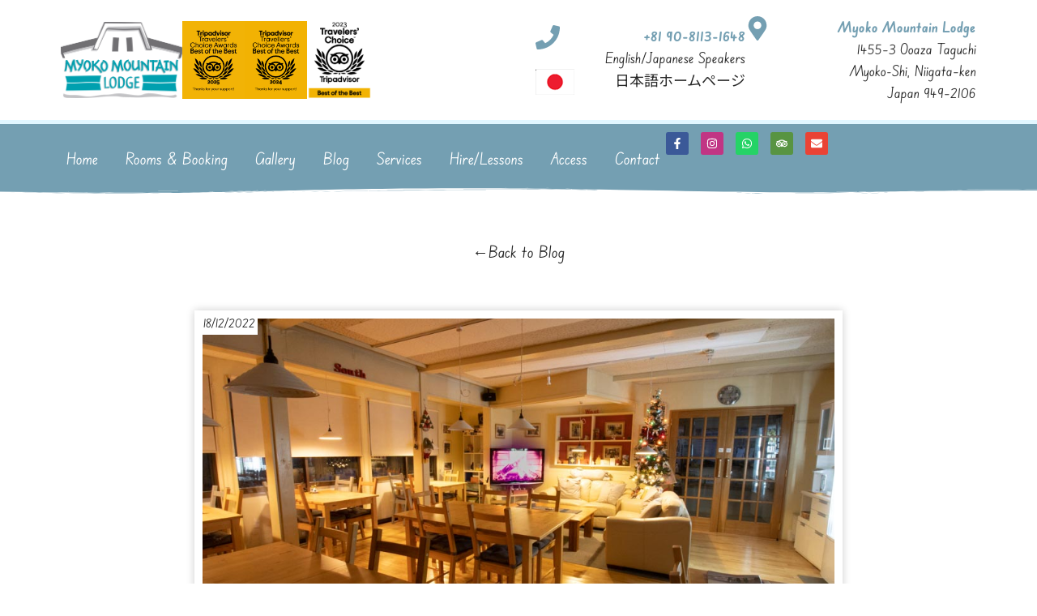

--- FILE ---
content_type: text/css
request_url: https://myokomountainlodge.com/wp-content/uploads/elementor/css/post-3120.css?ver=1769354708
body_size: 942
content:
.elementor-kit-3120{--e-global-color-primary:#749FB2;--e-global-color-secondary:#E1F6FF;--e-global-color-text:#292929;--e-global-color-accent:#B2A392;--e-global-color-86b6406:#FFFFFF;--e-global-color-c9e022d:#000000;--e-global-color-b9ed6cf:#E6F0F5FC;--e-global-typography-primary-font-family:"Klee One";--e-global-typography-primary-font-weight:700;--e-global-typography-secondary-font-family:"Klee One";--e-global-typography-secondary-font-weight:700;--e-global-typography-text-font-family:"Klee One";--e-global-typography-text-font-weight:400;--e-global-typography-accent-font-family:"Klee One";--e-global-typography-accent-font-weight:400;--e-global-typography-7837ce8-font-family:"Edu_SA";--e-global-typography-7837ce8-font-weight:normal;--e-global-typography-31b7dc9-font-family:"Edu_SA";--e-global-typography-31b7dc9-font-weight:bold;}.elementor-kit-3120 e-page-transition{background-color:#FFBC7D;}.elementor-kit-3120 a:hover{color:var( --e-global-color-accent );}.elementor-section.elementor-section-boxed > .elementor-container{max-width:1300px;}.e-con{--container-max-width:1300px;}.elementor-widget:not(:last-child){margin-block-end:0px;}.elementor-element{--widgets-spacing:0px 0px;--widgets-spacing-row:0px;--widgets-spacing-column:0px;}{}h1.entry-title{display:var(--page-title-display);}@media(max-width:1024px){.elementor-section.elementor-section-boxed > .elementor-container{max-width:1024px;}.e-con{--container-max-width:1024px;}}@media(max-width:767px){.elementor-section.elementor-section-boxed > .elementor-container{max-width:767px;}.e-con{--container-max-width:767px;}}/* Start custom CSS *//*** RESPONSIVE TEXT SYSTEM ***/

html {
    font-size: 62.5%;
    
}

body {
    font-size: clamp(1.4rem, 1.2382rem + 0.4494vw, 1.8rem);
    min-height: 0vw;
 -webkit-font-smoothing: antialiased;
  -moz-osx-font-smoothing: grayscale; 
}
p {
    padding: 0;
    margin : 0;
}

h1 {
    font-size: clamp(3.5rem, 2.8933rem + 1.6854vw, 5rem);
    min-height: 0vw;
}

h2 {
    font-size: clamp(3rem, 2.5955rem + 1.1236vw, 4rem);
    min-height: 0vw;
}

h3 {
    font-size: clamp(2.4rem, 2.1573rem + 0.6742vw, 3rem);
    min-height: 0vw;
}

h4 {
    font-size: clamp(2rem, 1.8382rem + 0.4494vw, 2.4rem);
    min-height: 0vw;
}

h5 {
    font-size: clamp(1.8rem, 1.7191rem + 0.2247vw, 2rem);
    min-height: 0vw;
}

h6 {
    font-size: clamp(1.4rem, 1.2382rem + 0.4494vw, 1.8rem);
    min-height: 0vw;
}

/*** END OF RESPONSIVE TEXT SYSTEM ***/

/*** GENERIC LINK STYLING ***/


a:not([class])
{
    color: var(--text);
    text-decoration: none;
    transition: 0.3s all;
}

a:not([class]):hover {
    color: var(--text);
    opacity: 0.7;
    transition: 0.3s all;
    }



.link
{
    color: var(--text);
    text-decoration: none;
    background-image:
      linear-gradient(
          transparent 2px,
          var(--primary) 2px,
           var(--primary) 4px,
          transparent 4px
      ),
      linear-gradient(
          transparent 2px,
          #d8dce9 2px,
          #d8dce9 4px,
          transparent 4px
      );
    background-size: 0% 6px, 100% 6px;
    background-position: 0 bottom, 0 bottom;
    transition: background-size 0.3s ease-in-out;
    background-repeat: no-repeat;
    padding-bottom: 4px;
    border-bottom: 6px solid transparent;
}

.link:hover {
    color: var(--text);
    background-size: 100% 6px;
    }



/*** END OF LINK STYLING ***/


/*** TABLE STYLING ***/

table {
  width: 100%;
  text-align: left;
  border-collapse: collapse;
  border: 2px solid #fff;
  border-radius: 10px;
  overflow: hidden;
  box-shadow:
  0 0px 0.7px rgba(0, 0, 0, 0.008),
  0 0px 1.7px rgba(0, 0, 0, 0.012),
  0 0px 3.1px rgba(0, 0, 0, 0.015),
  0 0px 5.6px rgba(0, 0, 0, 0.018),
  0 0px 10.4px rgba(0, 0, 0, 0.022),
  0 0px 25px rgba(0, 0, 0, 0.03);
}
table thead {
  background-color: #3a6ea5;
  border: 2px solid #fff;
}
table th {
  border: 1px solid #fff;
  padding: 15px 30px;
  font-weight: bold;
  color: #FFF;
  text-align: left;
}
table td{
  border: 1px solid #fff;
  padding: 10px 30px;
}
tr:hover td{
   background-color: #f7f7f7 !important;
}

/*** END OF TABLE STYLING ***/

.elementor-kit-3120 figure figcaption {
 position: absolute;
 width: calc(100% - 2rem);
 top: 0;
 left: 0;
 background: rgba(255, 255, 255, 0.6);
 padding: .5em;
 margin: 1rem;
 border-radius: 5px;
}/* End custom CSS */
/* Start Custom Fonts CSS */@font-face {
	font-family: 'Edu_SA';
	font-style: normal;
	font-weight: normal;
	font-display: auto;
	src: url('https://myokomountainlodge.com/wp-content/uploads/EduSABeginner-Regular.woff2') format('woff2'),
		url('https://myokomountainlodge.com/wp-content/uploads/EduSABeginner-Regular.woff') format('woff'),
		url('https://myokomountainlodge.com/wp-content/uploads/EduSABeginner-Regular.ttf') format('truetype');
}
@font-face {
	font-family: 'Edu_SA';
	font-style: normal;
	font-weight: bold;
	font-display: auto;
	src: url('https://myokomountainlodge.com/wp-content/uploads/EduSABeginner-Bold.woff2') format('woff2'),
		url('https://myokomountainlodge.com/wp-content/uploads/EduSABeginner-Bold.woff') format('woff'),
		url('https://myokomountainlodge.com/wp-content/uploads/EduSABeginner-Bold.ttf') format('truetype');
}
/* End Custom Fonts CSS */

--- FILE ---
content_type: text/css
request_url: https://myokomountainlodge.com/wp-content/uploads/elementor/css/post-1396.css?ver=1769354708
body_size: 1597
content:
.elementor-1396 .elementor-element.elementor-element-373ff93{--display:flex;--flex-direction:row;--container-widget-width:calc( ( 1 - var( --container-widget-flex-grow ) ) * 100% );--container-widget-height:100%;--container-widget-flex-grow:1;--container-widget-align-self:stretch;--flex-wrap-mobile:wrap;--justify-content:space-between;--align-items:center;--padding-top:2rem;--padding-bottom:2rem;--padding-left:1.2rem;--padding-right:1.2rem;}.elementor-1396 .elementor-element.elementor-element-373ff93.e-con{--align-self:center;}.elementor-1396 .elementor-element.elementor-element-6d62a8a{--display:flex;--flex-direction:row;--container-widget-width:calc( ( 1 - var( --container-widget-flex-grow ) ) * 100% );--container-widget-height:100%;--container-widget-flex-grow:1;--container-widget-align-self:stretch;--flex-wrap-mobile:wrap;--justify-content:flex-start;--align-items:center;--gap:4rem 4rem;--row-gap:4rem;--column-gap:4rem;--padding-top:0px;--padding-bottom:0px;--padding-left:0px;--padding-right:0px;}.elementor-widget-theme-site-logo .widget-image-caption{color:var( --e-global-color-text );font-family:var( --e-global-typography-text-font-family ), Sans-serif;font-weight:var( --e-global-typography-text-font-weight );}.elementor-1396 .elementor-element.elementor-element-b8d2df0 img{width:15rem;}.elementor-widget-image .widget-image-caption{color:var( --e-global-color-text );font-family:var( --e-global-typography-text-font-family ), Sans-serif;font-weight:var( --e-global-typography-text-font-weight );}.elementor-1396 .elementor-element.elementor-element-5ca0781 img{width:7.7rem;}.elementor-1396 .elementor-element.elementor-element-2259bc5 img{width:7.7rem;}.elementor-1396 .elementor-element.elementor-element-8620c92 img{width:8rem;}.elementor-widget-image-box .elementor-image-box-title{font-family:var( --e-global-typography-primary-font-family ), Sans-serif;font-weight:var( --e-global-typography-primary-font-weight );color:var( --e-global-color-primary );}.elementor-widget-image-box:has(:hover) .elementor-image-box-title,
					 .elementor-widget-image-box:has(:focus) .elementor-image-box-title{color:var( --e-global-color-primary );}.elementor-widget-image-box .elementor-image-box-description{font-family:var( --e-global-typography-text-font-family ), Sans-serif;font-weight:var( --e-global-typography-text-font-weight );color:var( --e-global-color-text );}.elementor-1396 .elementor-element.elementor-element-9c92f66.elementor-position-right .elementor-image-box-img{margin-left:10px;}.elementor-1396 .elementor-element.elementor-element-9c92f66.elementor-position-left .elementor-image-box-img{margin-right:10px;}.elementor-1396 .elementor-element.elementor-element-9c92f66.elementor-position-top .elementor-image-box-img{margin-bottom:10px;}.elementor-1396 .elementor-element.elementor-element-9c92f66 .elementor-image-box-img img{transition-duration:0.3s;}.elementor-1396 .elementor-element.elementor-element-9c92f66 .elementor-image-box-title{font-family:"Noto Sans", Sans-serif;font-weight:normal;color:var( --e-global-color-text );}.elementor-1396 .elementor-element.elementor-element-27ff484{--display:flex;--align-items:flex-end;--container-widget-width:calc( ( 1 - var( --container-widget-flex-grow ) ) * 100% );--gap:2rem 2rem;--row-gap:2rem;--column-gap:2rem;--padding-top:0px;--padding-bottom:0px;--padding-left:0px;--padding-right:0px;}.elementor-widget-icon-box.elementor-view-stacked .elementor-icon{background-color:var( --e-global-color-primary );}.elementor-widget-icon-box.elementor-view-framed .elementor-icon, .elementor-widget-icon-box.elementor-view-default .elementor-icon{fill:var( --e-global-color-primary );color:var( --e-global-color-primary );border-color:var( --e-global-color-primary );}.elementor-widget-icon-box .elementor-icon-box-title, .elementor-widget-icon-box .elementor-icon-box-title a{font-family:var( --e-global-typography-primary-font-family ), Sans-serif;font-weight:var( --e-global-typography-primary-font-weight );}.elementor-widget-icon-box .elementor-icon-box-title{color:var( --e-global-color-primary );}.elementor-widget-icon-box:has(:hover) .elementor-icon-box-title,
					 .elementor-widget-icon-box:has(:focus) .elementor-icon-box-title{color:var( --e-global-color-primary );}.elementor-widget-icon-box .elementor-icon-box-description{font-family:var( --e-global-typography-text-font-family ), Sans-serif;font-weight:var( --e-global-typography-text-font-weight );color:var( --e-global-color-text );}.elementor-1396 .elementor-element.elementor-element-acfe1cb .elementor-icon-box-wrapper{align-items:start;text-align:right;}.elementor-1396 .elementor-element.elementor-element-acfe1cb{--icon-box-icon-margin:15px;}.elementor-1396 .elementor-element.elementor-element-acfe1cb .elementor-icon{font-size:3rem;}.elementor-1396 .elementor-element.elementor-element-acfe1cb .elementor-icon-box-title, .elementor-1396 .elementor-element.elementor-element-acfe1cb .elementor-icon-box-title a{font-family:"Edu_SA", Sans-serif;font-weight:700;}.elementor-1396 .elementor-element.elementor-element-acfe1cb .elementor-icon-box-description{font-family:"Edu_SA", Sans-serif;font-weight:400;}.elementor-1396 .elementor-element.elementor-element-2d3b4cb .elementor-image-box-wrapper{text-align:right;}.elementor-1396 .elementor-element.elementor-element-2d3b4cb.elementor-position-right .elementor-image-box-img{margin-left:0px;}.elementor-1396 .elementor-element.elementor-element-2d3b4cb.elementor-position-left .elementor-image-box-img{margin-right:0px;}.elementor-1396 .elementor-element.elementor-element-2d3b4cb.elementor-position-top .elementor-image-box-img{margin-bottom:0px;}.elementor-1396 .elementor-element.elementor-element-2d3b4cb .elementor-image-box-img img{transition-duration:0.3s;}.elementor-1396 .elementor-element.elementor-element-2d3b4cb .elementor-image-box-title{font-family:"Noto Sans", Sans-serif;font-weight:normal;color:var( --e-global-color-text );}.elementor-1396 .elementor-element.elementor-element-31fda31{--display:flex;--align-items:flex-end;--container-widget-width:calc( ( 1 - var( --container-widget-flex-grow ) ) * 100% );--padding-top:0px;--padding-bottom:0px;--padding-left:0px;--padding-right:0px;}.elementor-1396 .elementor-element.elementor-element-e9f519d .elementor-icon-box-wrapper{align-items:start;text-align:right;}.elementor-1396 .elementor-element.elementor-element-e9f519d{--icon-box-icon-margin:15px;}.elementor-1396 .elementor-element.elementor-element-e9f519d .elementor-icon{font-size:3rem;}.elementor-1396 .elementor-element.elementor-element-e9f519d .elementor-icon-box-title, .elementor-1396 .elementor-element.elementor-element-e9f519d .elementor-icon-box-title a{font-family:"Edu_SA", Sans-serif;font-weight:700;}.elementor-1396 .elementor-element.elementor-element-e9f519d .elementor-icon-box-description{font-family:"Edu_SA", Sans-serif;font-weight:400;}.elementor-1396 .elementor-element.elementor-element-941e3b0{--display:flex;--flex-direction:row;--container-widget-width:calc( ( 1 - var( --container-widget-flex-grow ) ) * 100% );--container-widget-height:100%;--container-widget-flex-grow:1;--container-widget-align-self:stretch;--flex-wrap-mobile:wrap;--justify-content:space-between;--align-items:stretch;--gap:0px 0px;--row-gap:0px;--column-gap:0px;border-style:solid;--border-style:solid;border-width:5px 0px 0px 0px;--border-top-width:5px;--border-right-width:0px;--border-bottom-width:0px;--border-left-width:0px;border-color:var( --e-global-color-secondary );--border-color:var( --e-global-color-secondary );--padding-top:1rem;--padding-bottom:1rem;--padding-left:1.2rem;--padding-right:1.2rem;}.elementor-1396 .elementor-element.elementor-element-941e3b0:not(.elementor-motion-effects-element-type-background), .elementor-1396 .elementor-element.elementor-element-941e3b0 > .elementor-motion-effects-container > .elementor-motion-effects-layer{background-color:var( --e-global-color-primary );}.elementor-1396 .elementor-element.elementor-element-941e3b0 > .elementor-shape-bottom svg, .elementor-1396 .elementor-element.elementor-element-941e3b0 > .e-con-inner > .elementor-shape-bottom svg{width:calc(145% + 1.3px);height:9px;}.elementor-1396 .elementor-element.elementor-element-88fe9d0{--display:flex;--flex-direction:row;--container-widget-width:calc( ( 1 - var( --container-widget-flex-grow ) ) * 100% );--container-widget-height:100%;--container-widget-flex-grow:1;--container-widget-align-self:stretch;--flex-wrap-mobile:wrap;--justify-content:space-between;--align-items:center;--padding-top:0px;--padding-bottom:0px;--padding-left:0px;--padding-right:0px;}.elementor-widget-nav-menu .elementor-nav-menu .elementor-item{font-family:var( --e-global-typography-primary-font-family ), Sans-serif;font-weight:var( --e-global-typography-primary-font-weight );}.elementor-widget-nav-menu .elementor-nav-menu--main .elementor-item{color:var( --e-global-color-text );fill:var( --e-global-color-text );}.elementor-widget-nav-menu .elementor-nav-menu--main .elementor-item:hover,
					.elementor-widget-nav-menu .elementor-nav-menu--main .elementor-item.elementor-item-active,
					.elementor-widget-nav-menu .elementor-nav-menu--main .elementor-item.highlighted,
					.elementor-widget-nav-menu .elementor-nav-menu--main .elementor-item:focus{color:var( --e-global-color-accent );fill:var( --e-global-color-accent );}.elementor-widget-nav-menu .elementor-nav-menu--main:not(.e--pointer-framed) .elementor-item:before,
					.elementor-widget-nav-menu .elementor-nav-menu--main:not(.e--pointer-framed) .elementor-item:after{background-color:var( --e-global-color-accent );}.elementor-widget-nav-menu .e--pointer-framed .elementor-item:before,
					.elementor-widget-nav-menu .e--pointer-framed .elementor-item:after{border-color:var( --e-global-color-accent );}.elementor-widget-nav-menu{--e-nav-menu-divider-color:var( --e-global-color-text );}.elementor-widget-nav-menu .elementor-nav-menu--dropdown .elementor-item, .elementor-widget-nav-menu .elementor-nav-menu--dropdown  .elementor-sub-item{font-family:var( --e-global-typography-accent-font-family ), Sans-serif;font-weight:var( --e-global-typography-accent-font-weight );}.elementor-1396 .elementor-element.elementor-element-b7f5cf5 > .elementor-widget-container{padding:0px 0px 0px 0px;}.elementor-1396 .elementor-element.elementor-element-b7f5cf5 .elementor-menu-toggle{margin-right:auto;background-color:#FFFFFF00;}.elementor-1396 .elementor-element.elementor-element-b7f5cf5 .elementor-nav-menu .elementor-item{font-family:"Edu_SA", Sans-serif;font-size:2rem;font-weight:400;}.elementor-1396 .elementor-element.elementor-element-b7f5cf5 .elementor-nav-menu--main .elementor-item{color:#ffffff;fill:#ffffff;padding-left:0px;padding-right:0px;padding-top:23px;padding-bottom:23px;}.elementor-1396 .elementor-element.elementor-element-b7f5cf5 .elementor-nav-menu--main .elementor-item:hover,
					.elementor-1396 .elementor-element.elementor-element-b7f5cf5 .elementor-nav-menu--main .elementor-item.elementor-item-active,
					.elementor-1396 .elementor-element.elementor-element-b7f5cf5 .elementor-nav-menu--main .elementor-item.highlighted,
					.elementor-1396 .elementor-element.elementor-element-b7f5cf5 .elementor-nav-menu--main .elementor-item:focus{color:var( --e-global-color-86b6406 );fill:var( --e-global-color-86b6406 );}.elementor-1396 .elementor-element.elementor-element-b7f5cf5{--e-nav-menu-horizontal-menu-item-margin:calc( 4rem / 2 );}.elementor-1396 .elementor-element.elementor-element-b7f5cf5 .elementor-nav-menu--main:not(.elementor-nav-menu--layout-horizontal) .elementor-nav-menu > li:not(:last-child){margin-bottom:4rem;}.elementor-1396 .elementor-element.elementor-element-b7f5cf5 .elementor-nav-menu--dropdown a, .elementor-1396 .elementor-element.elementor-element-b7f5cf5 .elementor-menu-toggle{color:var( --e-global-color-86b6406 );fill:var( --e-global-color-86b6406 );}.elementor-1396 .elementor-element.elementor-element-b7f5cf5 .elementor-nav-menu--dropdown{background-color:var( --e-global-color-primary );}.elementor-1396 .elementor-element.elementor-element-b7f5cf5 .elementor-nav-menu--dropdown a:hover,
					.elementor-1396 .elementor-element.elementor-element-b7f5cf5 .elementor-nav-menu--dropdown a:focus,
					.elementor-1396 .elementor-element.elementor-element-b7f5cf5 .elementor-nav-menu--dropdown a.elementor-item-active,
					.elementor-1396 .elementor-element.elementor-element-b7f5cf5 .elementor-nav-menu--dropdown a.highlighted{background-color:var( --e-global-color-primary );}.elementor-1396 .elementor-element.elementor-element-b7f5cf5 .elementor-nav-menu--dropdown .elementor-item, .elementor-1396 .elementor-element.elementor-element-b7f5cf5 .elementor-nav-menu--dropdown  .elementor-sub-item{font-family:"Edu_SA", Sans-serif;font-weight:400;}.elementor-1396 .elementor-element.elementor-element-b7f5cf5 div.elementor-menu-toggle{color:#ffffff;}.elementor-1396 .elementor-element.elementor-element-b7f5cf5 div.elementor-menu-toggle svg{fill:#ffffff;}.elementor-1396 .elementor-element.elementor-element-0ddabf0 .elementor-repeater-item-946f18c.elementor-social-icon{background-color:#C13584;}.elementor-1396 .elementor-element.elementor-element-0ddabf0{--grid-template-columns:repeat(5, auto);--icon-size:1.4rem;--grid-column-gap:15px;--grid-row-gap:0px;}.elementor-1396 .elementor-element.elementor-element-0ddabf0 .elementor-widget-container{text-align:right;}.elementor-1396 .elementor-element.elementor-element-0ddabf0 > .elementor-widget-container{margin:0rem 0rem 0rem 0rem;}.elementor-theme-builder-content-area{height:400px;}.elementor-location-header:before, .elementor-location-footer:before{content:"";display:table;clear:both;}@media(max-width:1366px){.elementor-1396 .elementor-element.elementor-element-b7f5cf5 .elementor-nav-menu--main .elementor-item{padding-left:7px;padding-right:7px;}.elementor-1396 .elementor-element.elementor-element-b7f5cf5{--e-nav-menu-horizontal-menu-item-margin:calc( 2rem / 2 );}.elementor-1396 .elementor-element.elementor-element-b7f5cf5 .elementor-nav-menu--main:not(.elementor-nav-menu--layout-horizontal) .elementor-nav-menu > li:not(:last-child){margin-bottom:2rem;}}@media(min-width:768px){.elementor-1396 .elementor-element.elementor-element-373ff93{--content-width:1130px;}.elementor-1396 .elementor-element.elementor-element-27ff484{--width:500px;}.elementor-1396 .elementor-element.elementor-element-31fda31{--width:550px;}.elementor-1396 .elementor-element.elementor-element-941e3b0{--content-width:1130px;}.elementor-1396 .elementor-element.elementor-element-88fe9d0{--width:100%;}}@media(max-width:1024px) and (min-width:768px){.elementor-1396 .elementor-element.elementor-element-6d62a8a{--content-width:100%;}}@media(max-width:1024px){.elementor-1396 .elementor-element.elementor-element-6d62a8a{--justify-content:space-between;}.elementor-1396 .elementor-element.elementor-element-941e3b0 > .elementor-shape-bottom svg, .elementor-1396 .elementor-element.elementor-element-941e3b0 > .e-con-inner > .elementor-shape-bottom svg{height:10px;}.elementor-1396 .elementor-element.elementor-element-b7f5cf5 .elementor-nav-menu .elementor-item{font-size:1.8rem;}.elementor-1396 .elementor-element.elementor-element-b7f5cf5 .elementor-nav-menu--dropdown a{padding-top:18px;padding-bottom:18px;}.elementor-1396 .elementor-element.elementor-element-b7f5cf5 .elementor-nav-menu--main > .elementor-nav-menu > li > .elementor-nav-menu--dropdown, .elementor-1396 .elementor-element.elementor-element-b7f5cf5 .elementor-nav-menu__container.elementor-nav-menu--dropdown{margin-top:0px !important;}.elementor-1396 .elementor-element.elementor-element-b7f5cf5{--nav-menu-icon-size:30px;}.elementor-1396 .elementor-element.elementor-element-b7f5cf5 .elementor-menu-toggle{border-width:0px;}.elementor-1396 .elementor-element.elementor-element-0ddabf0 > .elementor-widget-container{margin:0rem 0rem 0rem 0rem;}}@media(max-width:767px){.elementor-1396 .elementor-element.elementor-element-373ff93{--gap:1rem 1rem;--row-gap:1rem;--column-gap:1rem;--padding-top:1rem;--padding-bottom:1rem;--padding-left:1.2rem;--padding-right:1.2rem;}.elementor-1396 .elementor-element.elementor-element-6d62a8a{--justify-content:space-between;--padding-top:1rem;--padding-bottom:1rem;--padding-left:1rem;--padding-right:1rem;}.elementor-1396 .elementor-element.elementor-element-b8d2df0 img{width:10rem;}.elementor-1396 .elementor-element.elementor-element-5ca0781 img{width:5.5rem;}.elementor-1396 .elementor-element.elementor-element-2259bc5 img{width:5.5rem;}.elementor-1396 .elementor-element.elementor-element-8620c92 img{width:5.5rem;}.elementor-1396 .elementor-element.elementor-element-9c92f66{width:initial;max-width:initial;}.elementor-1396 .elementor-element.elementor-element-9c92f66 .elementor-image-box-img{margin-bottom:10px;}.elementor-1396 .elementor-element.elementor-element-2d3b4cb .elementor-image-box-img{margin-bottom:0px;}.elementor-1396 .elementor-element.elementor-element-941e3b0 > .elementor-shape-bottom svg, .elementor-1396 .elementor-element.elementor-element-941e3b0 > .e-con-inner > .elementor-shape-bottom svg{width:calc(300% + 1.3px);height:8px;}.elementor-1396 .elementor-element.elementor-element-941e3b0{--padding-top:20px;--padding-bottom:20px;--padding-left:20px;--padding-right:20px;}}/* Start Custom Fonts CSS */@font-face {
	font-family: 'Noto Sans';
	font-style: normal;
	font-weight: normal;
	font-display: auto;
	src: url('https://myokomountainlodge.com/wp-content/uploads/NotoSansJP-Regular.woff2') format('woff2'),
		url('https://myokomountainlodge.com/wp-content/uploads/NotoSansJP-Regular.woff') format('woff'),
		url('https://myokomountainlodge.com/wp-content/uploads/NotoSansJP-Regular.ttf') format('truetype');
}
@font-face {
	font-family: 'Noto Sans';
	font-style: normal;
	font-weight: bold;
	font-display: auto;
	src: url('https://myokomountainlodge.com/wp-content/uploads/NotoSansJP-Bold.woff2') format('woff2'),
		url('https://myokomountainlodge.com/wp-content/uploads/NotoSansJP-Bold.woff') format('woff'),
		url('https://myokomountainlodge.com/wp-content/uploads/NotoSansJP-Bold.ttf') format('truetype');
}
/* End Custom Fonts CSS */

--- FILE ---
content_type: text/css
request_url: https://myokomountainlodge.com/wp-content/uploads/elementor/css/post-1399.css?ver=1769354709
body_size: 301
content:
.elementor-1399 .elementor-element.elementor-element-98e6580{--display:flex;--flex-direction:row;--container-widget-width:calc( ( 1 - var( --container-widget-flex-grow ) ) * 100% );--container-widget-height:100%;--container-widget-flex-grow:1;--container-widget-align-self:stretch;--flex-wrap-mobile:wrap;--align-items:stretch;--gap:0px 0px;--row-gap:0px;--column-gap:0px;--padding-top:4rem;--padding-bottom:0rem;--padding-left:2rem;--padding-right:2rem;}.elementor-1399 .elementor-element.elementor-element-98e6580:not(.elementor-motion-effects-element-type-background), .elementor-1399 .elementor-element.elementor-element-98e6580 > .elementor-motion-effects-container > .elementor-motion-effects-layer{background-color:var( --e-global-color-primary );}.elementor-1399 .elementor-element.elementor-element-98e6580 > .elementor-shape-top svg, .elementor-1399 .elementor-element.elementor-element-98e6580 > .e-con-inner > .elementor-shape-top svg{height:8px;}.elementor-1399 .elementor-element.elementor-element-5c61059{--display:flex;--gap:2rem 2rem;--row-gap:2rem;--column-gap:2rem;}.elementor-1399 .elementor-element.elementor-element-b272909 .elementor-repeater-item-946f18c.elementor-social-icon{background-color:#C13584;}.elementor-1399 .elementor-element.elementor-element-b272909{--grid-template-columns:repeat(5, auto);--icon-size:1.4rem;--grid-column-gap:15px;--grid-row-gap:0px;}.elementor-1399 .elementor-element.elementor-element-b272909 .elementor-widget-container{text-align:center;}.elementor-1399 .elementor-element.elementor-element-b272909 > .elementor-widget-container{margin:0rem 0rem 0rem 0rem;}.elementor-1399 .elementor-element.elementor-element-0a87b32{--display:flex;--flex-direction:row;--container-widget-width:calc( ( 1 - var( --container-widget-flex-grow ) ) * 100% );--container-widget-height:100%;--container-widget-flex-grow:1;--container-widget-align-self:stretch;--flex-wrap-mobile:wrap;--align-items:stretch;--gap:0px 0px;--row-gap:0px;--column-gap:0px;--padding-top:0rem;--padding-bottom:1rem;--padding-left:1.2rem;--padding-right:1.2rem;}.elementor-1399 .elementor-element.elementor-element-0a87b32:not(.elementor-motion-effects-element-type-background), .elementor-1399 .elementor-element.elementor-element-0a87b32 > .elementor-motion-effects-container > .elementor-motion-effects-layer{background-color:#749fb2;}.elementor-1399 .elementor-element.elementor-element-2bc2b66{--display:flex;}.elementor-widget-heading .elementor-heading-title{font-family:var( --e-global-typography-primary-font-family ), Sans-serif;font-weight:var( --e-global-typography-primary-font-weight );color:var( --e-global-color-primary );}.elementor-1399 .elementor-element.elementor-element-132a2c6{text-align:center;}.elementor-1399 .elementor-element.elementor-element-132a2c6 .elementor-heading-title{font-family:"Edu_SA", Sans-serif;font-size:1.6rem;font-weight:normal;color:#ffffff;}.elementor-theme-builder-content-area{height:400px;}.elementor-location-header:before, .elementor-location-footer:before{content:"";display:table;clear:both;}@media(max-width:1024px){.elementor-1399 .elementor-element.elementor-element-98e6580 > .elementor-shape-top svg, .elementor-1399 .elementor-element.elementor-element-98e6580 > .e-con-inner > .elementor-shape-top svg{width:calc(113% + 1.3px);height:10px;}.elementor-1399 .elementor-element.elementor-element-b272909 > .elementor-widget-container{margin:0rem 0rem 0rem 0rem;}}@media(max-width:767px){.elementor-1399 .elementor-element.elementor-element-98e6580 > .elementor-shape-top svg, .elementor-1399 .elementor-element.elementor-element-98e6580 > .e-con-inner > .elementor-shape-top svg{width:calc(166% + 1.3px);height:8px;}.elementor-1399 .elementor-element.elementor-element-98e6580{--padding-top:3rem;--padding-bottom:2rem;--padding-left:2rem;--padding-right:2rem;}.elementor-1399 .elementor-element.elementor-element-132a2c6 .elementor-heading-title{line-height:20px;}}

--- FILE ---
content_type: text/css
request_url: https://myokomountainlodge.com/wp-content/uploads/elementor/css/post-9143.css?ver=1769354709
body_size: 920
content:
.elementor-9143 .elementor-element.elementor-element-dee1c24{--display:flex;--flex-direction:row;--container-widget-width:calc( ( 1 - var( --container-widget-flex-grow ) ) * 100% );--container-widget-height:100%;--container-widget-flex-grow:1;--container-widget-align-self:stretch;--flex-wrap-mobile:wrap;--align-items:stretch;--gap:2rem 2rem;--row-gap:2rem;--column-gap:2rem;--margin-top:4rem;--margin-bottom:0rem;--margin-left:0rem;--margin-right:0rem;--padding-top:0rem;--padding-bottom:0rem;--padding-left:1.2rem;--padding-right:1.2rem;}.elementor-9143 .elementor-element.elementor-element-cabf3b5{--display:flex;--gap:2rem 2rem;--row-gap:2rem;--column-gap:2rem;}.elementor-widget-button .elementor-button{background-color:var( --e-global-color-accent );font-family:var( --e-global-typography-accent-font-family ), Sans-serif;font-weight:var( --e-global-typography-accent-font-weight );}.elementor-9143 .elementor-element.elementor-element-0dd1273 .elementor-button{background-color:var( --e-global-color-86b6406 );font-family:"Edu_SA", Sans-serif;font-size:2rem;font-weight:400;fill:var( --e-global-color-text );color:var( --e-global-color-text );}.elementor-9143 .elementor-element.elementor-element-0dd1273 .elementor-button:hover, .elementor-9143 .elementor-element.elementor-element-0dd1273 .elementor-button:focus{color:var( --e-global-color-primary );}.elementor-9143 .elementor-element.elementor-element-0dd1273 .elementor-button:hover svg, .elementor-9143 .elementor-element.elementor-element-0dd1273 .elementor-button:focus svg{fill:var( --e-global-color-primary );}.elementor-9143 .elementor-element.elementor-element-29a1477{--display:flex;--flex-direction:row;--container-widget-width:calc( ( 1 - var( --container-widget-flex-grow ) ) * 100% );--container-widget-height:100%;--container-widget-flex-grow:1;--container-widget-align-self:stretch;--flex-wrap-mobile:wrap;--align-items:stretch;--gap:2rem 2rem;--row-gap:2rem;--column-gap:2rem;--margin-top:4rem;--margin-bottom:0rem;--margin-left:0rem;--margin-right:0rem;--padding-top:0rem;--padding-bottom:0rem;--padding-left:1.2rem;--padding-right:1.2rem;}.elementor-9143 .elementor-element.elementor-element-4c653d9{--display:flex;--gap:2rem 2rem;--row-gap:2rem;--column-gap:2rem;--padding-top:0px;--padding-bottom:0px;--padding-left:0px;--padding-right:0px;}.elementor-9143 .elementor-element.elementor-element-a80466f{--display:flex;--align-items:center;--container-widget-width:calc( ( 1 - var( --container-widget-flex-grow ) ) * 100% );--margin-top:0px;--margin-bottom:0px;--margin-left:0px;--margin-right:0px;--padding-top:0px;--padding-bottom:0px;--padding-left:0px;--padding-right:0px;}.elementor-widget-theme-post-featured-image .widget-image-caption{color:var( --e-global-color-text );font-family:var( --e-global-typography-text-font-family ), Sans-serif;font-weight:var( --e-global-typography-text-font-weight );}.elementor-9143 .elementor-element.elementor-element-07041c3{width:100%;max-width:100%;}.elementor-9143 .elementor-element.elementor-element-07041c3 > .elementor-widget-container{border-style:none;}.elementor-9143 .elementor-element.elementor-element-07041c3 img{width:100%;height:450px;object-fit:cover;object-position:center center;border-style:solid;border-width:10px 10px 10px 10px;border-color:var( --e-global-color-86b6406 );box-shadow:0px 0px 10px 0px rgba(0, 0, 0, 0.2);}.elementor-widget-theme-post-title .elementor-heading-title{font-family:var( --e-global-typography-primary-font-family ), Sans-serif;font-weight:var( --e-global-typography-primary-font-weight );color:var( --e-global-color-primary );}.elementor-9143 .elementor-element.elementor-element-d6e09f6 > .elementor-widget-container{background-color:var( --e-global-color-86b6406 );padding:0.5em 1em 1em 1em;}.elementor-9143 .elementor-element.elementor-element-d6e09f6{bottom:0px;text-align:center;}.elementor-9143 .elementor-element.elementor-element-d6e09f6 .elementor-heading-title{font-family:"Edu_SA", Sans-serif;font-size:3rem;color:var( --e-global-color-text );}.elementor-widget-post-info .elementor-icon-list-item:not(:last-child):after{border-color:var( --e-global-color-text );}.elementor-widget-post-info .elementor-icon-list-icon i{color:var( --e-global-color-primary );}.elementor-widget-post-info .elementor-icon-list-icon svg{fill:var( --e-global-color-primary );}.elementor-widget-post-info .elementor-icon-list-text, .elementor-widget-post-info .elementor-icon-list-text a{color:var( --e-global-color-secondary );}.elementor-widget-post-info .elementor-icon-list-item{font-family:var( --e-global-typography-text-font-family ), Sans-serif;font-weight:var( --e-global-typography-text-font-weight );}.elementor-9143 .elementor-element.elementor-element-37eb6d5 > .elementor-widget-container{background-color:var( --e-global-color-86b6406 );padding:3px 3px 3px 3px;}body:not(.rtl) .elementor-9143 .elementor-element.elementor-element-37eb6d5{left:0px;}body.rtl .elementor-9143 .elementor-element.elementor-element-37eb6d5{right:0px;}.elementor-9143 .elementor-element.elementor-element-37eb6d5{top:0px;}.elementor-9143 .elementor-element.elementor-element-37eb6d5 .elementor-icon-list-items:not(.elementor-inline-items) .elementor-icon-list-item:not(:last-child){padding-bottom:calc(0px/2);}.elementor-9143 .elementor-element.elementor-element-37eb6d5 .elementor-icon-list-items:not(.elementor-inline-items) .elementor-icon-list-item:not(:first-child){margin-top:calc(0px/2);}.elementor-9143 .elementor-element.elementor-element-37eb6d5 .elementor-icon-list-items.elementor-inline-items .elementor-icon-list-item{margin-right:calc(0px/2);margin-left:calc(0px/2);}.elementor-9143 .elementor-element.elementor-element-37eb6d5 .elementor-icon-list-items.elementor-inline-items{margin-right:calc(-0px/2);margin-left:calc(-0px/2);}body.rtl .elementor-9143 .elementor-element.elementor-element-37eb6d5 .elementor-icon-list-items.elementor-inline-items .elementor-icon-list-item:after{left:calc(-0px/2);}body:not(.rtl) .elementor-9143 .elementor-element.elementor-element-37eb6d5 .elementor-icon-list-items.elementor-inline-items .elementor-icon-list-item:after{right:calc(-0px/2);}.elementor-9143 .elementor-element.elementor-element-37eb6d5 .elementor-icon-list-icon i{color:#54595f;font-size:13px;}.elementor-9143 .elementor-element.elementor-element-37eb6d5 .elementor-icon-list-icon svg{fill:#54595f;--e-icon-list-icon-size:13px;}.elementor-9143 .elementor-element.elementor-element-37eb6d5 .elementor-icon-list-icon{width:13px;}body:not(.rtl) .elementor-9143 .elementor-element.elementor-element-37eb6d5 .elementor-icon-list-text{padding-left:8px;}body.rtl .elementor-9143 .elementor-element.elementor-element-37eb6d5 .elementor-icon-list-text{padding-right:8px;}.elementor-9143 .elementor-element.elementor-element-37eb6d5 .elementor-icon-list-text, .elementor-9143 .elementor-element.elementor-element-37eb6d5 .elementor-icon-list-text a{color:var( --e-global-color-text );}.elementor-9143 .elementor-element.elementor-element-37eb6d5 .elementor-icon-list-item{font-family:"Edu_SA", Sans-serif;font-size:16px;}.elementor-9143 .elementor-element.elementor-element-8e3c520{--display:flex;--padding-top:0px;--padding-bottom:0px;--padding-left:0px;--padding-right:0px;}.elementor-widget-theme-post-content{color:var( --e-global-color-text );font-family:var( --e-global-typography-text-font-family ), Sans-serif;font-weight:var( --e-global-typography-text-font-weight );}.elementor-9143 .elementor-element.elementor-element-cf5d5a8{font-family:"Edu_SA", Sans-serif;line-height:1.8em;}.elementor-9143 .elementor-element.elementor-element-44000ad{--display:flex;--flex-direction:row;--container-widget-width:calc( ( 1 - var( --container-widget-flex-grow ) ) * 100% );--container-widget-height:100%;--container-widget-flex-grow:1;--container-widget-align-self:stretch;--flex-wrap-mobile:wrap;--align-items:stretch;--margin-top:4rem;--margin-bottom:5rem;--margin-left:0rem;--margin-right:0rem;--padding-top:0rem;--padding-bottom:0rem;--padding-left:1.2rem;--padding-right:1.2rem;}.elementor-widget-image-gallery .gallery-item .gallery-caption{font-family:var( --e-global-typography-accent-font-family ), Sans-serif;font-weight:var( --e-global-typography-accent-font-weight );}.elementor-9143 .elementor-element.elementor-element-da64c35 .gallery-item{padding:0 20px 20px 0;}.elementor-9143 .elementor-element.elementor-element-da64c35 .gallery{margin:0 -20px -20px 0;}@media(max-width:767px){.elementor-9143 .elementor-element.elementor-element-cabf3b5{--padding-top:0px;--padding-bottom:0px;--padding-left:0px;--padding-right:0px;}.elementor-9143 .elementor-element.elementor-element-0dd1273 .elementor-button{font-size:1.8rem;}.elementor-9143 .elementor-element.elementor-element-4c653d9{--padding-top:0px;--padding-bottom:0px;--padding-left:0px;--padding-right:0px;}.elementor-9143 .elementor-element.elementor-element-07041c3 img{height:300px;}.elementor-9143 .elementor-element.elementor-element-d6e09f6{text-align:center;}.elementor-9143 .elementor-element.elementor-element-d6e09f6 .elementor-heading-title{font-size:2rem;}.elementor-9143 .elementor-element.elementor-element-37eb6d5 .elementor-icon-list-items:not(.elementor-inline-items) .elementor-icon-list-item:not(:last-child){padding-bottom:calc(15px/2);}.elementor-9143 .elementor-element.elementor-element-37eb6d5 .elementor-icon-list-items:not(.elementor-inline-items) .elementor-icon-list-item:not(:first-child){margin-top:calc(15px/2);}.elementor-9143 .elementor-element.elementor-element-37eb6d5 .elementor-icon-list-items.elementor-inline-items .elementor-icon-list-item{margin-right:calc(15px/2);margin-left:calc(15px/2);}.elementor-9143 .elementor-element.elementor-element-37eb6d5 .elementor-icon-list-items.elementor-inline-items{margin-right:calc(-15px/2);margin-left:calc(-15px/2);}body.rtl .elementor-9143 .elementor-element.elementor-element-37eb6d5 .elementor-icon-list-items.elementor-inline-items .elementor-icon-list-item:after{left:calc(-15px/2);}body:not(.rtl) .elementor-9143 .elementor-element.elementor-element-37eb6d5 .elementor-icon-list-items.elementor-inline-items .elementor-icon-list-item:after{right:calc(-15px/2);}.elementor-9143 .elementor-element.elementor-element-37eb6d5 .elementor-icon-list-icon{width:16px;}.elementor-9143 .elementor-element.elementor-element-37eb6d5 .elementor-icon-list-icon i{font-size:16px;}.elementor-9143 .elementor-element.elementor-element-37eb6d5 .elementor-icon-list-icon svg{--e-icon-list-icon-size:16px;}.elementor-9143 .elementor-element.elementor-element-37eb6d5 .elementor-icon-list-item{line-height:27px;}.elementor-9143 .elementor-element.elementor-element-8e3c520{--padding-top:0px;--padding-bottom:0px;--padding-left:0px;--padding-right:0px;}.elementor-9143 .elementor-element.elementor-element-cf5d5a8{font-size:1.8rem;}}@media(min-width:768px){.elementor-9143 .elementor-element.elementor-element-dee1c24{--content-width:1130px;}.elementor-9143 .elementor-element.elementor-element-29a1477{--content-width:800px;}.elementor-9143 .elementor-element.elementor-element-44000ad{--content-width:1130px;}}/* Start custom CSS for image-gallery, class: .elementor-element-da64c35 */.elementor-9143 .elementor-element.elementor-element-da64c35 figure figcaption {
    position: relative;
    width: 100% !important;
    background: rgba(000, 000, 000, 0.1);
    padding: .5em;
    margin-top: .5em !important;
    border-radius: 3px;
    font-size: 14px;
}

.elementor-9143 .elementor-element.elementor-element-da64c35 img {
    height: 300px;
    object-fit: cover;
}/* End custom CSS */